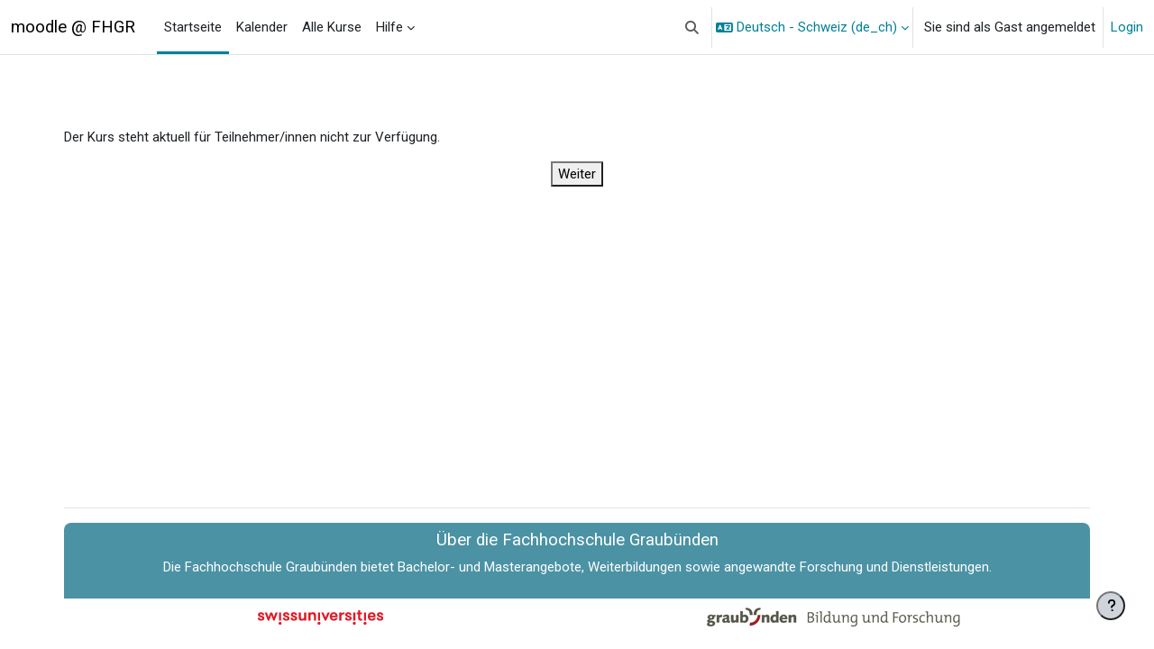

--- FILE ---
content_type: text/html; charset=utf-8
request_url: https://moodle.fhgr.ch/course/view.php?id=9474&section=4&lang=es
body_size: 9564
content:
<!DOCTYPE html>

<html  dir="ltr" lang="de" xml:lang="de">
<head>
    <title>Hinweis | moodle @ FHGR</title>
    <link rel="shortcut icon" href="https://moodle.fhgr.ch/pluginfile.php/1/theme_boost_union/favicon/64x64/1767709647/favicon.png" />
    <style type="text/css">.admin_settingspage_tabs_with_tertiary .dropdown-toggle { font-size: 1.875rem !important; }
h2:has(+ .admin_settingspage_tabs_with_tertiary) { display: none; }</style><meta http-equiv="Content-Type" content="text/html; charset=utf-8" />
<meta name="keywords" content="moodle, Hinweis | moodle @ FHGR" />
<link rel="stylesheet" type="text/css" href="https://moodle.fhgr.ch/theme/yui_combo.php?rollup/3.18.1/yui-moodlesimple-min.css" /><script id="firstthemesheet" type="text/css">/** Required in order to fix style inclusion problems in IE with YUI **/</script><link rel="stylesheet" type="text/css" href="https://moodle.fhgr.ch/theme/styles.php/boost_union/1767709647_1765204760/all" />
<script>
//<![CDATA[
var M = {}; M.yui = {};
M.pageloadstarttime = new Date();
M.cfg = {"wwwroot":"https:\/\/moodle.fhgr.ch","apibase":"https:\/\/moodle.fhgr.ch\/r.php\/api","homeurl":{},"sesskey":"u8dFhBejyN","sessiontimeout":"14400","sessiontimeoutwarning":1200,"themerev":"1767709647","slasharguments":1,"theme":"boost_union","iconsystemmodule":"core\/icon_system_fontawesome","jsrev":"1767709647","admin":"admin","svgicons":true,"usertimezone":"Europa\/Z\u00fcrich","language":"de_ch","courseId":1,"courseContextId":2,"contextid":1,"contextInstanceId":0,"langrev":1767758341,"templaterev":"1767709647","siteId":1,"userId":1};var yui1ConfigFn = function(me) {if(/-skin|reset|fonts|grids|base/.test(me.name)){me.type='css';me.path=me.path.replace(/\.js/,'.css');me.path=me.path.replace(/\/yui2-skin/,'/assets/skins/sam/yui2-skin')}};
var yui2ConfigFn = function(me) {var parts=me.name.replace(/^moodle-/,'').split('-'),component=parts.shift(),module=parts[0],min='-min';if(/-(skin|core)$/.test(me.name)){parts.pop();me.type='css';min=''}
if(module){var filename=parts.join('-');me.path=component+'/'+module+'/'+filename+min+'.'+me.type}else{me.path=component+'/'+component+'.'+me.type}};
YUI_config = {"debug":false,"base":"https:\/\/moodle.fhgr.ch\/lib\/yuilib\/3.18.1\/","comboBase":"https:\/\/moodle.fhgr.ch\/theme\/yui_combo.php?","combine":true,"filter":null,"insertBefore":"firstthemesheet","groups":{"yui2":{"base":"https:\/\/moodle.fhgr.ch\/lib\/yuilib\/2in3\/2.9.0\/build\/","comboBase":"https:\/\/moodle.fhgr.ch\/theme\/yui_combo.php?","combine":true,"ext":false,"root":"2in3\/2.9.0\/build\/","patterns":{"yui2-":{"group":"yui2","configFn":yui1ConfigFn}}},"moodle":{"name":"moodle","base":"https:\/\/moodle.fhgr.ch\/theme\/yui_combo.php?m\/1767709647\/","combine":true,"comboBase":"https:\/\/moodle.fhgr.ch\/theme\/yui_combo.php?","ext":false,"root":"m\/1767709647\/","patterns":{"moodle-":{"group":"moodle","configFn":yui2ConfigFn}},"filter":null,"modules":{"moodle-core-handlebars":{"condition":{"trigger":"handlebars","when":"after"}},"moodle-core-blocks":{"requires":["base","node","io","dom","dd","dd-scroll","moodle-core-dragdrop","moodle-core-notification"]},"moodle-core-chooserdialogue":{"requires":["base","panel","moodle-core-notification"]},"moodle-core-lockscroll":{"requires":["plugin","base-build"]},"moodle-core-event":{"requires":["event-custom"]},"moodle-core-maintenancemodetimer":{"requires":["base","node"]},"moodle-core-actionmenu":{"requires":["base","event","node-event-simulate"]},"moodle-core-notification":{"requires":["moodle-core-notification-dialogue","moodle-core-notification-alert","moodle-core-notification-confirm","moodle-core-notification-exception","moodle-core-notification-ajaxexception"]},"moodle-core-notification-dialogue":{"requires":["base","node","panel","escape","event-key","dd-plugin","moodle-core-widget-focusafterclose","moodle-core-lockscroll"]},"moodle-core-notification-alert":{"requires":["moodle-core-notification-dialogue"]},"moodle-core-notification-confirm":{"requires":["moodle-core-notification-dialogue"]},"moodle-core-notification-exception":{"requires":["moodle-core-notification-dialogue"]},"moodle-core-notification-ajaxexception":{"requires":["moodle-core-notification-dialogue"]},"moodle-core-dragdrop":{"requires":["base","node","io","dom","dd","event-key","event-focus","moodle-core-notification"]},"moodle-core_availability-form":{"requires":["base","node","event","event-delegate","panel","moodle-core-notification-dialogue","json"]},"moodle-course-util":{"requires":["node"],"use":["moodle-course-util-base"],"submodules":{"moodle-course-util-base":{},"moodle-course-util-section":{"requires":["node","moodle-course-util-base"]},"moodle-course-util-cm":{"requires":["node","moodle-course-util-base"]}}},"moodle-course-categoryexpander":{"requires":["node","event-key"]},"moodle-course-management":{"requires":["base","node","io-base","moodle-core-notification-exception","json-parse","dd-constrain","dd-proxy","dd-drop","dd-delegate","node-event-delegate"]},"moodle-course-dragdrop":{"requires":["base","node","io","dom","dd","dd-scroll","moodle-core-dragdrop","moodle-core-notification","moodle-course-coursebase","moodle-course-util"]},"moodle-form-dateselector":{"requires":["base","node","overlay","calendar"]},"moodle-form-shortforms":{"requires":["node","base","selector-css3","moodle-core-event"]},"moodle-question-searchform":{"requires":["base","node"]},"moodle-question-chooser":{"requires":["moodle-core-chooserdialogue"]},"moodle-availability_completion-form":{"requires":["base","node","event","moodle-core_availability-form"]},"moodle-availability_date-form":{"requires":["base","node","event","io","moodle-core_availability-form"]},"moodle-availability_grade-form":{"requires":["base","node","event","moodle-core_availability-form"]},"moodle-availability_group-form":{"requires":["base","node","event","moodle-core_availability-form"]},"moodle-availability_grouping-form":{"requires":["base","node","event","moodle-core_availability-form"]},"moodle-availability_language-form":{"requires":["base","node","event","node-event-simulate","moodle-core_availability-form"]},"moodle-availability_password-form":{"requires":["base","node","event","event-valuechange","moodle-core_availability-form"]},"moodle-availability_password-popup":{"requires":["base","node","event","moodle-core-notification-dialogue","io-base"]},"moodle-availability_profile-form":{"requires":["base","node","event","moodle-core_availability-form"]},"moodle-availability_xp-form":{"requires":["base","node","event","handlebars","moodle-core_availability-form"]},"moodle-mod_assign-history":{"requires":["node","transition"]},"moodle-mod_attendance-groupfilter":{"requires":["base","node"]},"moodle-mod_quiz-util":{"requires":["node","moodle-core-actionmenu"],"use":["moodle-mod_quiz-util-base"],"submodules":{"moodle-mod_quiz-util-base":{},"moodle-mod_quiz-util-slot":{"requires":["node","moodle-mod_quiz-util-base"]},"moodle-mod_quiz-util-page":{"requires":["node","moodle-mod_quiz-util-base"]}}},"moodle-mod_quiz-modform":{"requires":["base","node","event"]},"moodle-mod_quiz-questionchooser":{"requires":["moodle-core-chooserdialogue","moodle-mod_quiz-util","querystring-parse"]},"moodle-mod_quiz-quizbase":{"requires":["base","node"]},"moodle-mod_quiz-autosave":{"requires":["base","node","event","event-valuechange","node-event-delegate","io-form","datatype-date-format"]},"moodle-mod_quiz-toolboxes":{"requires":["base","node","event","event-key","io","moodle-mod_quiz-quizbase","moodle-mod_quiz-util-slot","moodle-core-notification-ajaxexception"]},"moodle-mod_quiz-dragdrop":{"requires":["base","node","io","dom","dd","dd-scroll","moodle-core-dragdrop","moodle-core-notification","moodle-mod_quiz-quizbase","moodle-mod_quiz-util-base","moodle-mod_quiz-util-page","moodle-mod_quiz-util-slot","moodle-course-util"]},"moodle-message_airnotifier-toolboxes":{"requires":["base","node","io"]},"moodle-block_xp-filters":{"requires":["base","node","moodle-core-dragdrop","moodle-core-notification-confirm","moodle-block_xp-rulepicker"]},"moodle-block_xp-notification":{"requires":["base","node","handlebars","button-plugin","moodle-core-notification-dialogue"]},"moodle-block_xp-rulepicker":{"requires":["base","node","handlebars","moodle-core-notification-dialogue"]},"moodle-report_eventlist-eventfilter":{"requires":["base","event","node","node-event-delegate","datatable","autocomplete","autocomplete-filters"]},"moodle-report_loglive-fetchlogs":{"requires":["base","event","node","io","node-event-delegate"]},"moodle-gradereport_history-userselector":{"requires":["escape","event-delegate","event-key","handlebars","io-base","json-parse","moodle-core-notification-dialogue"]},"moodle-qbank_editquestion-chooser":{"requires":["moodle-core-chooserdialogue"]},"moodle-tool_lp-dragdrop-reorder":{"requires":["moodle-core-dragdrop"]},"moodle-assignfeedback_editpdf-editor":{"requires":["base","event","node","io","graphics","json","event-move","event-resize","transition","querystring-stringify-simple","moodle-core-notification-dialog","moodle-core-notification-alert","moodle-core-notification-warning","moodle-core-notification-exception","moodle-core-notification-ajaxexception"]}}},"gallery":{"name":"gallery","base":"https:\/\/moodle.fhgr.ch\/lib\/yuilib\/gallery\/","combine":true,"comboBase":"https:\/\/moodle.fhgr.ch\/theme\/yui_combo.php?","ext":false,"root":"gallery\/1767709647\/","patterns":{"gallery-":{"group":"gallery"}}}},"modules":{"core_filepicker":{"name":"core_filepicker","fullpath":"https:\/\/moodle.fhgr.ch\/lib\/javascript.php\/1767709647\/repository\/filepicker.js","requires":["base","node","node-event-simulate","json","async-queue","io-base","io-upload-iframe","io-form","yui2-treeview","panel","cookie","datatable","datatable-sort","resize-plugin","dd-plugin","escape","moodle-core_filepicker","moodle-core-notification-dialogue"]},"core_comment":{"name":"core_comment","fullpath":"https:\/\/moodle.fhgr.ch\/lib\/javascript.php\/1767709647\/comment\/comment.js","requires":["base","io-base","node","json","yui2-animation","overlay","escape"]}},"logInclude":[],"logExclude":[],"logLevel":null};
M.yui.loader = {modules: {}};

//]]>
</script>

<link href="https://fonts.googleapis.com/css2?family=Roboto&display=swap" rel="stylesheet">

<style>
.ddarea, .sectiondraggable, .yui3-dd-drop{ 
  -webkit-touch-callout: none;
    -webkit-user-select: none;
    -khtml-user-select: none;
    -moz-user-select: none;
    -ms-user-select: none;
    user-select: none;
}
.fp-iconview .fp-filename-field{
overflow:visible!important;
position:relative;}

.fbbuttons {
     margin-bottom: 25px;
}
svg .blue{
    fill: #4B92A4;
  }

  svg .blue:hover{
    fill: #4B92A4;
  }

.fbbuttons .btn {
   margin-right: 10px;
}

.fbbuttons .btn-warning, .fbbuttons .btn-outline-warning {
   margin-left: 25px;
}



@media print {

  #feedback_analysis {
      min-height: 30vh !important;
  }

  #page-header:before {
      margin-left: -20px;
  }

  header#page-header {
      margin-left: 40px;
  }

  header#page-header {
      margin-top: 0;
  }

  .page-header-headings {
      margin-left: 0px;
  }

  .page-header-headings h1 {
    margin: 0;
    padding: 0;
  }

  #page-header .card-block {
      margin-left: -56px;
  }

  h2 {
      font-size: 19px;
  }
  
}
</style>
    <meta name="viewport" content="width=device-width, initial-scale=1.0">
</head>
<body  id="page-course-view" class="format-site  path-course chrome dir-ltr lang-de_ch yui-skin-sam yui3-skin-sam moodle-fhgr-ch pagelayout-base course-1 context-1 theme uses-drawers drawer-open-index nocourseindexcmicons theme_boost-union-footerbuttondesktop">
<div class="toast-wrapper mx-auto py-0 fixed-top" role="status" aria-live="polite"></div>
<div id="page-wrapper" class="d-print-block">

    <div>
    <a class="visually-hidden-focusable" href="#maincontent">Zum Hauptinhalt</a>
</div><script src="https://moodle.fhgr.ch/lib/javascript.php/1767709647/lib/polyfills/polyfill.js"></script>
<script src="https://moodle.fhgr.ch/theme/yui_combo.php?rollup/3.18.1/yui-moodlesimple-min.js"></script><script src="https://moodle.fhgr.ch/lib/javascript.php/1767709647/lib/javascript-static.js"></script>
<script>
//<![CDATA[
document.body.className += ' jsenabled';
//]]>
</script>



    
    <nav class="navbar fixed-top bg-body navbar-expand "  aria-label="Site-Navigation">
        <div class="container-fluid">
            <button class="navbar-toggler aabtn d-block d-md-none px-1 my-1 border-0" data-toggler="drawers" data-action="toggle" data-target="theme_boost-drawers-primary">
                <span class="navbar-toggler-icon"></span>
                <span class="visually-hidden">Website-Übersicht</span>
            </button>
    
            <a href="https://moodle.fhgr.ch/?redirect=0" class="navbar-brand align-items-center m-0 me-4 p-0 aabtn   d-none d-md-flex  ">
    
                    moodle @ FHGR
            </a>
                <div class="primary-navigation">
                    <nav class="moremenu navigation">
                        <ul id="moremenu-695f21c35de43-navbar-nav" role="menubar" class="nav more-nav navbar-nav" data-bs-theme="light">
                                        <li data-key="home" class="nav-item " role="none" data-forceintomoremenu="false">
                                                    <a role="menuitem" class="nav-link  active "
                                                        href="https://moodle.fhgr.ch/"
                                                        
                                                        
                                                        aria-current="true"
                                                        data-disableactive="true"
                                                        
                                                    >
                                                        Startseite
                                                    </a>
                                        </li>
                                        <li data-key="calendar" class="nav-item " role="none" data-forceintomoremenu="false">
                                                    <a role="menuitem" class="nav-link   "
                                                        href="https://moodle.fhgr.ch/calendar/view.php?view=month"
                                                        
                                                        
                                                        
                                                        data-disableactive="true"
                                                        tabindex="-1"
                                                    >
                                                        Kalender
                                                    </a>
                                        </li>
                                        <li data-key="" class="nav-item " role="none" data-forceintomoremenu="false">
                                                    <a role="menuitem" class="nav-link   "
                                                        href="https://moodle.fhgr.ch/course/index.php"
                                                        
                                                        
                                                        
                                                        data-disableactive="true"
                                                        tabindex="-1"
                                                    >
                                                        Alle Kurse
                                                    </a>
                                        </li>
                                        <li class="dropdown theme-boost-union-smartmenu-carousel nav-item  " role="none" data-forceintomoremenu="false">
                                            <a class="dropdown-toggle nav-link  " id="drop-down-695f21c35dd28" role="menuitem" data-bs-toggle="dropdown"
                                                aria-haspopup="true" aria-expanded="false" href="#" aria-controls="drop-down-menu-695f21c35dd28"
                                                
                                                
                                                
                                                tabindex="-1"
                                            >
                                                Hilfe
                                            </a>
                                            <div class="dropdown-menu boost-union-moremenu" role="menu" id="drop-down-menu-695f21c35dd28" data-bs-theme="light" aria-labelledby="drop-down-695f21c35dd28">
                                                <div data-bs-toggle="smartmenu-carousel" class="carousel slide" data-touch="false" data-interval="false" data-keyboard="false">
                                                    <div class="carousel-inner">
                                                                    <a class="dropdown-item " role="menuitem" href="https://moodle.fhgr.ch/kurs/TL-Handbuch" 
                                                                        
                                                                        
                                                                        data-disableactive="true"
                                                                        tabindex="-1"
                                                                    >
                                                                         Teaching and  Learning Handbuch (für Dozierende)
                                                                    </a>
                                                                    <a class="dropdown-item " role="menuitem" href="https://moodle.fhgr.ch/course/view.php?id=19879" 
                                                                        
                                                                        
                                                                        data-disableactive="true"
                                                                        tabindex="-1"
                                                                    >
                                                                         KI Wissenshub
                                                                    </a>
                                                                    <a class="dropdown-item " role="menuitem" href="https://moodle.fhgr.ch/kurs/hello-moodle" 
                                                                        
                                                                        
                                                                        data-disableactive="true"
                                                                        tabindex="-1"
                                                                    >
                                                                         Moodle Einführungskurs
                                                                    </a>
                                                                    <a class="dropdown-item " role="menuitem" href="https://moodle.fhgr.ch/mod/resource/view.php?id=520120" 
                                                                        title="Schnelleinstieg in moodle"
                                                                        
                                                                        data-disableactive="true"
                                                                        tabindex="-1"
                                                                    >
                                                                         Moodle Kurzanleitung (PDF)
                                                                    </a>
                                                    </div>
                                                </div>
                                            </div>
                                        </li>
                                <li role="none" class="nav-item dropdown dropdownmoremenu d-none" data-region="morebutton">
                                    <a class="dropdown-toggle nav-link " href="#" id="moremenu-dropdown-695f21c35de43" role="menuitem" data-bs-toggle="dropdown" aria-haspopup="true" aria-expanded="false" tabindex="-1">
                                        Mehr
                                    </a>
                                    <ul class="dropdown-menu dropdown-menu-start" data-region="moredropdown" aria-labelledby="moremenu-dropdown-695f21c35de43" role="menu">
                                    </ul>
                                </li>
                        </ul>
                    </nav>
                </div>
    
            <ul class="navbar-nav d-none d-md-flex my-1 px-1">
                <!-- page_heading_menu -->
                
            </ul>
    
            <div id="usernavigation" class="navbar-nav ms-auto h-100">
                    <div id="searchinput-navbar-695f21c36000f695f21c35ed163" class="simplesearchform">
    <div class="collapse" id="searchform-navbar">
        <form autocomplete="off" action="https://moodle.fhgr.ch/search/index.php" method="get" accept-charset="utf-8" class="mform d-flex flex-wrap align-items-center searchform-navbar">
                <input type="hidden" name="context" value="1">
            <div class="input-group" role="group" aria-labelledby="searchgrouplabel-695f21c36000f695f21c35ed163">
                    <span id="searchgrouplabel-695f21c36000f695f21c35ed163" class="visually-hidden">Systemweite Suche</span>
                <input type="text"
                    id="searchinput-695f21c36000f695f21c35ed163"
                    class="form-control withclear"
                    placeholder="Suchen"
                    aria-label="Suchen"
                    name="q"
                    data-region="input"
                    autocomplete="off"
                >
                <label for="searchinput-695f21c36000f695f21c35ed163">
                    <span class="visually-hidden">Suchen</span>
                </label>
                <a class="btn btn-close"
                    data-action="closesearch"
                    data-bs-toggle="collapse"
                    href="#searchform-navbar"
                    role="button"
                    title="Schliessen"
                >
                    <span class="visually-hidden">Schliessen</span>
                </a>
                <button type="submit" class="btn btn-submit" data-action="submit" title="Suche durchführen">
                    <i class="icon fa fa-magnifying-glass fa-fw " aria-hidden="true" ></i>
                    <span class="visually-hidden">Suche durchführen</span>
                </button>
            </div>
        </form>
    </div>
    <a
        class="rounded-0 nav-link icon-no-margin"
        data-bs-toggle="collapse"
        data-action="opensearch"
        href="#searchform-navbar"
        role="button"
        aria-expanded="false"
        aria-controls="searchform-navbar"
        title="Sucheingabe umschalten"
    >
        <i class="icon fa fa-magnifying-glass fa-fw " aria-hidden="true" ></i>
        <span class="visually-hidden">Sucheingabe umschalten</span>
    </a>
</div>
                    <div class="divider border-start h-75 align-self-center mx-1"></div>
                    <div class="langmenu">
                        <div class="dropdown show">
                            <a href="#" role="button" id="lang-menu-toggle" data-bs-toggle="dropdown" aria-label="Sprache" aria-haspopup="true" aria-controls="lang-action-menu" class="btn dropdown-toggle">
                                <i class="icon fa fa-language fa-fw me-1" aria-hidden="true"></i>
                                <span class="langbutton">
                                    Deutsch - Schweiz ‎(de_ch)‎
                                </span>
                                <b class="caret"></b>
                            </a>
                            <div role="menu" aria-labelledby="lang-menu-toggle" id="lang-action-menu" class="dropdown-menu dropdown-menu-end" data-bs-theme="light">
                                        <a href="#" class="dropdown-item ps-5" role="menuitem" aria-current="true"
                                                >
                                            Deutsch - Schweiz ‎(de_ch)‎
                                        </a>
                                        <a href="https://moodle.fhgr.ch/course/view.php?id=9474&amp;section=4&amp;lang=en" class="dropdown-item ps-5" role="menuitem" 
                                                lang="en" >
                                            English ‎(en)‎
                                        </a>
                            </div>
                        </div>
                    </div>
                    <div class="divider border-start h-75 align-self-center mx-1"></div>
                
                <div class="d-flex align-items-stretch usermenu-container" data-region="usermenu">
                        <div class="usermenu">
                                <span class="login ps-2">
                                        Sie sind als Gast angemeldet
                                        <div class="divider border-start h-75 align-self-center mx-2"></div>
                                        <a href="https://moodle.fhgr.ch/login/index.php">Login</a>
                                </span>
                        </div>
                </div>
                
    
            </div>
        </div>
    </nav>
    
<div  class="drawer   drawer-left  drawer-primary d-print-none not-initialized" data-region="fixed-drawer" id="theme_boost-drawers-primary" data-preference="" data-state="show-drawer-primary" data-forceopen="0" data-close-on-resize="1">
    <div class="drawerheader">
        <button
            class="btn btn-icon drawertoggle hidden"
            data-toggler="drawers"
            data-action="closedrawer"
            data-target="theme_boost-drawers-primary"
            data-bs-toggle="tooltip"
            data-bs-placement="right"
            title="Leiste schließen"
        >
            <i class="icon fa fa-xmark fa-fw " aria-hidden="true" ></i>
        </button>
                <a
            href="https://moodle.fhgr.ch/?redirect=0"
            title="moodle @ FHGR"
            data-region="site-home-link"
            class="aabtn text-reset d-flex align-items-center py-1 h-100"
        >
                <span class="sitename" title="moodle @ FHGR">moodle @ FHGR</span>
        </a>

        <div class="drawerheadercontent hidden">
            
        </div>
    </div>
    <div class="drawercontent drag-container" data-usertour="scroller">
                <div class="list-group">
                <a href="https://moodle.fhgr.ch/"  class=" list-group-item list-group-item-action active " aria-current="true" >
                    Startseite
                </a>
                <a href="https://moodle.fhgr.ch/calendar/view.php?view=month"  class=" list-group-item list-group-item-action  "  >
                    Kalender
                </a>
                <a href="https://moodle.fhgr.ch/course/index.php"  class=" list-group-item list-group-item-action  "  >
                    Alle Kurse
                </a>
                    
                    <a id="drop-down-4" href="#" class=" list-group-item list-group-item-action icons-collapse-expand collapsed d-flex" title="" data-bs-toggle="collapse" data-bs-target="#drop-down-menu-4" aria-expanded="false" aria-controls="drop-down-menu-4">
                        Hilfe
                        <span class="ms-auto expanded-icon icon-no-margin mx-2">
                            <i class="icon fa fa-chevron-down fa-fw " aria-hidden="true" ></i>
                            <span class="visually-hidden">
                                Einklappen
                            </span>
                        </span>
                        <span class="ms-auto collapsed-icon icon-no-margin mx-2">
                            <i class="icon fa fa-chevron-right fa-fw " aria-hidden="true" ></i>
                            <span class="visually-hidden">
                                Ausklappen
                            </span>
                        </span>
                    </a>
                    <div class="collapse list-group-item p-0 border-0" role="menu" id="drop-down-menu-4" aria-labelledby="drop-down-4">
                            <!-- Third level child support - Custom -->
                    
                                    <a href="https://moodle.fhgr.ch/kurs/TL-Handbuch"  class="ps-5 bg-light list-group-item list-group-item-action " >
                    
                                         Teaching and  Learning Handbuch (für Dozierende)
                                    </a>
                    
                            <!-- Third level child support - Custom -->
                    
                                    <a href="https://moodle.fhgr.ch/course/view.php?id=19879"  class="ps-5 bg-light list-group-item list-group-item-action " >
                    
                                         KI Wissenshub
                                    </a>
                    
                            <!-- Third level child support - Custom -->
                    
                                    <a href="https://moodle.fhgr.ch/kurs/hello-moodle"  class="ps-5 bg-light list-group-item list-group-item-action " >
                    
                                         Moodle Einführungskurs
                                    </a>
                    
                            <!-- Third level child support - Custom -->
                    
                                    <a href="https://moodle.fhgr.ch/mod/resource/view.php?id=520120"  class="ps-5 bg-light list-group-item list-group-item-action " >
                    
                                         Moodle Kurzanleitung (PDF)
                                    </a>
                    
                    </div>
        </div>

    </div>
</div>


    <div id="page" data-region="mainpage" data-usertour="scroller" class="drawers   drag-container">



        <div class="main-inner-wrapper main-inner-outside-none main-inner-outside-nextmaincontent">

        <div id="topofscroll" class="main-inner">
            <div class="drawer-toggles d-flex">
            </div>
            
            
            <header id="page-header" class="header-maxwidth d-print-none">
    <div class="w-100">
        <div class="d-flex flex-wrap">
            <div id="page-navbar">
                <nav aria-label="Navigationsleiste">
    <ol class="breadcrumb"></ol>
</nav>
            </div>
            <div class="ms-auto d-flex">
                
            </div>
            <div id="course-header">
                
            </div>
        </div>
                <div class="d-flex align-items-center">
                    <div class="me-auto d-flex flex-column">
                        <div>
                            <div class="page-context-header d-flex flex-wrap align-items-center mb-2">
    <div class="page-header-headings">
        <h1 class="h2 mb-0"></h1>
    </div>
</div>
                        </div>
                        <div>
                        </div>
                    </div>
                    <div class="header-actions-container ms-auto" data-region="header-actions-container">
                    </div>
                </div>
    </div>
</header>
            <div id="page-content" class="pb-3 d-print-block">
                <div id="region-main-box">
                    <div id="region-main">

                        <span class="notifications" id="user-notifications"></span>
                        
                        <div role="main"><span id="maincontent"></span><div id="notice" class="box py-3 generalbox">Der Kurs steht aktuell für Teilnehmer/innen nicht zur Verfügung.</div><div class="continuebutton">
    <form method="get" action="https://moodle.fhgr.ch/" >
        <button type="submit" class="btn btn-primary"
            id="single_button695f21c35ed164"
            
            
            >Weiter</button>
    </form>
</div></div>
                        
                        

                    </div>
                </div>
            </div>
        </div>

        </div>



        
        <footer id="page-footer" class="footer-popover bg-white">
            <div data-region="footer-container-popover">
                    <button class="btn btn-icon rounded-circle bg-secondary btn-footer-popover" data-action="footer-popover" aria-label="Fußbereich anzeigen">
                        <i class="icon fa fa-question fa-fw " aria-hidden="true" ></i>
                    </button>
                <div id="boost-union-footer-buttons">
                </div>
            </div>
                <div class="footer-content-popover container" data-region="footer-content-popover">
                            <div class="footer-section p-3 border-bottom">
        
        
                                        <div class="footer-support-link"><a href="https://moodle.fhgr.ch/course/view.php?name=hello-moodle" target="blank"><i class="icon fa-regular fa-envelope fa-fw " aria-hidden="true" ></i>Website-Support<i class="icon fa fa-arrow-up-right-from-square fa-fw ms-1" aria-hidden="true" ></i></a></div>
        
                                <!-- ADD Data Privacy Link -- FHGR -->
                                <div class="footer-support-link"><a href="https://www.fhgr.ch/service/datenschutzerklaerung/#c22460" target="_blank">Datenschutzerklärung</a> </div>
        
                            </div>
                        <div class="footer-section p-3 border-bottom">
                            <div class="logininfo">
                                <div class="logininfo">Sie sind als Gast angemeldet (<a href="https://moodle.fhgr.ch/login/index.php">Login</a>)</div>
                            </div>
                        </div>
                    <div class="tool_usertours-resettourcontainer"></div>
                    
                        <div class="footer-section p-3 border-bottom">
                            <div><a class="mobilelink" href="https://download.moodle.org/mobile?version=2025041404&amp;lang=de_ch&amp;iosappid=633359593&amp;androidappid=com.moodle.moodlemobile&amp;siteurl=https%3A%2F%2Fmoodle.fhgr.ch">Laden Sie die mobile App</a></div>
                        </div>
                        <div class="footer-section p-3 border-bottom">
                            <div>Powered by <a href="https://moodle.com">Moodle</a></div>
                        </div>
                    <script>
//<![CDATA[
var require = {
    baseUrl : 'https://moodle.fhgr.ch/lib/requirejs.php/1767709647/',
    // We only support AMD modules with an explicit define() statement.
    enforceDefine: true,
    skipDataMain: true,
    waitSeconds : 0,

    paths: {
        jquery: 'https://moodle.fhgr.ch/lib/javascript.php/1767709647/lib/jquery/jquery-3.7.1.min',
        jqueryui: 'https://moodle.fhgr.ch/lib/javascript.php/1767709647/lib/jquery/ui-1.14.1/jquery-ui.min',
        jqueryprivate: 'https://moodle.fhgr.ch/lib/javascript.php/1767709647/lib/requirejs/jquery-private'
    },

    // Custom jquery config map.
    map: {
      // '*' means all modules will get 'jqueryprivate'
      // for their 'jquery' dependency.
      '*': { jquery: 'jqueryprivate' },

      // 'jquery-private' wants the real jQuery module
      // though. If this line was not here, there would
      // be an unresolvable cyclic dependency.
      jqueryprivate: { jquery: 'jquery' }
    }
};

//]]>
</script>
<script src="https://moodle.fhgr.ch/lib/javascript.php/1767709647/lib/requirejs/require.min.js"></script>
<script>
//<![CDATA[
M.util.js_pending("core/first");
require(['core/first'], function() {
require(['core/prefetch'])
;
M.util.js_pending('filter_mathjaxloader/loader'); require(['filter_mathjaxloader/loader'], function(amd) {amd.configure({"mathjaxurl":"https:\/\/cdn.jsdelivr.net\/npm\/mathjax@3.2.2\/es5\/tex-mml-chtml.js","mathjaxconfig":"{\r\n  \"chtml\": { \"scale\": 1.0 }\r\n}","lang":"de"}); M.util.js_complete('filter_mathjaxloader/loader');});;
require(["media_videojs/loader"], function(loader) {
    loader.setUp('de');
});;
M.util.js_pending('theme_boost_union/backtotopbutton'); require(['theme_boost_union/backtotopbutton'], function(amd) {amd.init(); M.util.js_complete('theme_boost_union/backtotopbutton');});;
M.util.js_pending('theme_boost_union/footerbuttons'); require(['theme_boost_union/footerbuttons'], function(amd) {amd.init(); M.util.js_complete('theme_boost_union/footerbuttons');});;

    require(['core/moremenu'], function(moremenu) {
        moremenu(document.querySelector('#moremenu-695f21c35de43-navbar-nav'));
    });
;

require(
[
    'jquery',
],
function(
    $
) {
    const container = document.getElementById('searchform-navbar');
    const opensearch = container.parentElement.querySelector('[data-action="opensearch"]');
    const input = container.querySelector('[data-region="input"]');
    const submit = container.querySelector('[data-action="submit"]');

    submit.addEventListener('click', (e) => {
        if (input.valUE === '') {
            e.preventDefault();
        }
    });

    container.addEventListener('hidden.bs.collapse', () => {
        opensearch.classList.remove('d-none');
        input.value = '';
    });

    container.addEventListener('show.bs.collapse', () => {
        opensearch.classList.add('d-none');
    });

    container.addEventListener('shown.bs.collapse', () => {
        input.focus();
    });
});
;

require(
[
    'jquery',
],
function(
    $
) {
    const container = document.getElementById('searchform-navbar');
    const opensearch = container.parentElement.querySelector('[data-action="opensearch"]');
    const input = container.querySelector('[data-region="input"]');
    const submit = container.querySelector('[data-action="submit"]');

    submit.addEventListener('click', (e) => {
        if (input.valUE === '') {
            e.preventDefault();
        }
    });

    container.addEventListener('hidden.bs.collapse', () => {
        opensearch.classList.remove('d-none');
        input.value = '';
    });

    container.addEventListener('show.bs.collapse', () => {
        opensearch.classList.add('d-none');
    });

    container.addEventListener('shown.bs.collapse', () => {
        input.focus();
    });
});
;

    require(['core/usermenu'], function(UserMenu) {
        UserMenu.init();
    });
;

M.util.js_pending('theme_boost/drawers:load');
require(['theme_boost/drawers'], function() {
    M.util.js_complete('theme_boost/drawers:load');
});
;

require(['theme_boost/footer-popover'], function(FooterPopover) {
    FooterPopover.init();
});
;

M.util.js_pending('theme_boost/loader');
require(['theme_boost/loader', 'theme_boost/drawer'], function(Loader, Drawer) {
    Drawer.init();
    M.util.js_complete('theme_boost/loader');


});
;
M.util.js_pending('core/notification'); require(['core/notification'], function(amd) {amd.init(1, []); M.util.js_complete('core/notification');});;
M.util.js_pending('core/log'); require(['core/log'], function(amd) {amd.setConfig({"level":"warn"}); M.util.js_complete('core/log');});;
M.util.js_pending('core/page_global'); require(['core/page_global'], function(amd) {amd.init(); M.util.js_complete('core/page_global');});;
M.util.js_pending('core/utility'); require(['core/utility'], function(amd) {M.util.js_complete('core/utility');});;
M.util.js_pending('core/storage_validation'); require(['core/storage_validation'], function(amd) {amd.init(1377083081); M.util.js_complete('core/storage_validation');});
    M.util.js_complete("core/first");
});
//]]>
</script>
<script>
//<![CDATA[
M.str = {"moodle":{"lastmodified":"Zuletzt ge\u00e4ndert","name":"Name","error":"Fehler","info":"Infos","yes":"Ja","no":"Nein","cancel":"Abbrechen","confirm":"Best\u00e4tigen","areyousure":"Sind Sie sicher?","closebuttontitle":"Schliessen","unknownerror":"Unbekannter Fehler","file":"Datei","url":"URL","collapseall":"Alles einklappen","expandall":"Alles aufklappen"},"repository":{"type":"Typ","size":"Gr\u00f6\u00dfe","invalidjson":"Ung\u00fcltiger JSON-Text","nofilesattached":"Keine Datei","filepicker":"Dateiauswahl","logout":"Abmelden","nofilesavailable":"Keine Dateien vorhanden","norepositoriesavailable":"Sie k\u00f6nnen hier zur Zeit keine Dateien hochladen.","fileexistsdialogheader":"Datei bereits vorhanden","fileexistsdialog_editor":"Eine Datei mit diesem Namen wurde bereits an den Text angeh\u00e4ngt, den Sie gerade bearbeiten","fileexistsdialog_filemanager":"Eine Datei mit diesem Namen wurde bereits an den Text angeh\u00e4ngt","renameto":"Nach '{$a}' umbenennen","referencesexist":"Es gibt {$a} Links zu dieser Datei.","select":"W\u00e4hlen Sie"},"admin":{"confirmdeletecomments":"M\u00f6chten Sie die ausgew\u00e4hlten Kommentare wirklich l\u00f6schen?","confirmation":"Best\u00e4tigung"},"debug":{"debuginfo":"Debug-Info","line":"Zeile","stacktrace":"Stack trace"},"langconfig":{"labelsep":":"}};
//]]>
</script>
<script>
//<![CDATA[
(function() {M.util.help_popups.setup(Y);
 M.util.js_pending('random695f21c35ed165'); Y.on('domready', function() { M.util.js_complete("init");  M.util.js_complete('random695f21c35ed165'); });
})();
//]]>
</script>

                </div>
        
            <div class="footer-content-debugging footer-dark bg-dark text-light">
                <div class="container-fluid footer-dark-inner">
                    
                </div>
            </div>
        
        </footer>
        
            <div id="footnote" class="py-3">
                <div class="container-fluid px-0">
                    <div class="col-md-12 py-2 rounded-top" style="background: #4b92a4; color: #fff;">
<h5 class="multilang" lang="de" style="text-align: center;">Über die Fachhochschule Graubünden</h5>
<p class="bodytext" style="text-align: center;">Die <a href="https://www.fhgr.ch/fh-graubuenden/ueber-die-fh-graubuenden/wer-sind-wir/zahlen-fakten-organigramm/" target="_blank" title="Opens internal link in current window" class="internal-link" style="color: #fff;">Fachhochschule Graubünden</a> bietet Bachelor- und Masterangebote, Weiterbildungen sowie angewandte Forschung und Dienstleistungen.</p>
<div id="footer_social">
<div class="footer_social_block text-center"></div>
</div>
</div>
<div class="container-fluid">
<div class="row third_footer py-2">
<div class="col-md-6 text-center"><a href="http://www.swissuniversities.ch" target="_blank"><img src="https://moodle.fhgr.ch/fhgr/pix/swissuni.png" alt="swissuniversities Logo" /></a></div>
<div class="col-md-6 text-center"><a href="http://www.graubuenden.ch" target="_blank"><img src="https://moodle.fhgr.ch/fhgr/pix/graubuenden_2013_de.png" alt="Graubünden Bildung und Forschung Logo" /></a></div>
</div>
</div>
                </div>
            </div>
    </div>
    
</div>


</body></html>